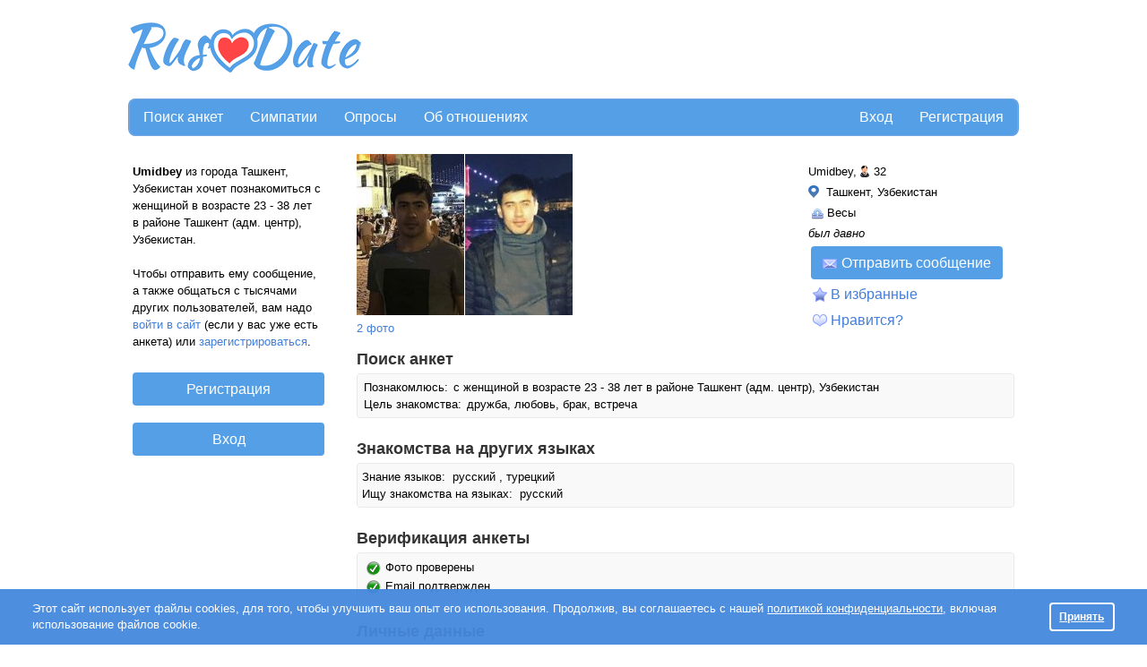

--- FILE ---
content_type: text/html; charset=utf-8
request_url: https://www.google.com/recaptcha/api2/aframe
body_size: 150
content:
<!DOCTYPE HTML><html><head><meta http-equiv="content-type" content="text/html; charset=UTF-8"></head><body><script nonce="M79b_52g5BRyg2Aa-mYltw">/** Anti-fraud and anti-abuse applications only. See google.com/recaptcha */ try{var clients={'sodar':'https://pagead2.googlesyndication.com/pagead/sodar?'};window.addEventListener("message",function(a){try{if(a.source===window.parent){var b=JSON.parse(a.data);var c=clients[b['id']];if(c){var d=document.createElement('img');d.src=c+b['params']+'&rc='+(localStorage.getItem("rc::a")?sessionStorage.getItem("rc::b"):"");window.document.body.appendChild(d);sessionStorage.setItem("rc::e",parseInt(sessionStorage.getItem("rc::e")||0)+1);localStorage.setItem("rc::h",'1768983292790');}}}catch(b){}});window.parent.postMessage("_grecaptcha_ready", "*");}catch(b){}</script></body></html>